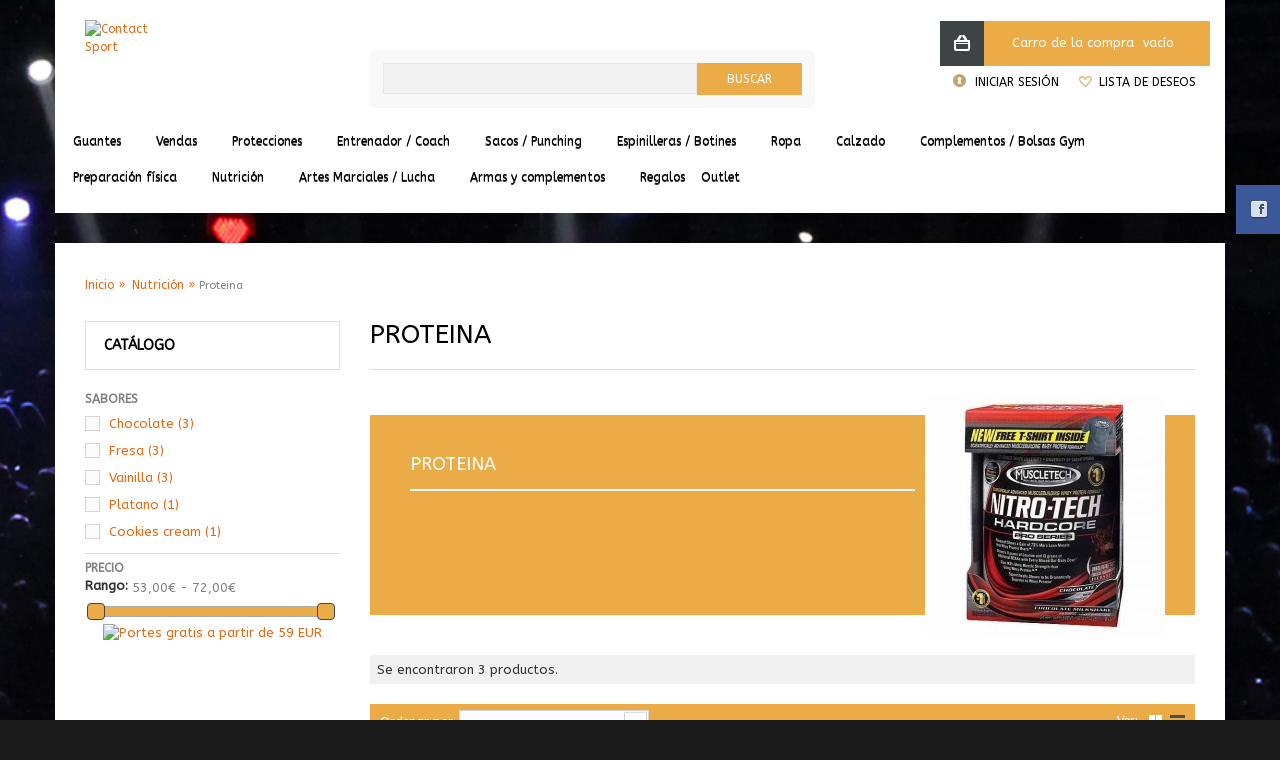

--- FILE ---
content_type: text/html; charset=utf-8
request_url: https://www.contactsport.es/99-proteina
body_size: 14342
content:
<!DOCTYPE HTML> <!--[if lt IE 7]><html class="no-js lt-ie9 lt-ie8 lt-ie7 " lang="es"><![endif]--> <!--[if IE 7]><html class="no-js lt-ie9 lt-ie8 ie7" lang="es"><![endif]--> <!--[if IE 8]><html class="no-js lt-ie9 ie8" lang="es"><![endif]--> <!--[if gt IE 8]><html class="no-js ie9" lang="es"><![endif]--><html lang="es"><head><meta charset="utf-8" /><title>Proteina - Contact Sport</title><meta name="description" content="Proteina. Productos de nutrición deportiva. Variedad de formatos. El mejor precio. Envíos gratis a partir de 59€ en 24/48h" /><meta name="generator" content="PrestaShop" /><meta name="robots" content="index,follow" /><meta name="viewport" content="width=device-width, minimum-scale=0.25, maximum-scale=1.6, initial-scale=1.0" /><meta name="apple-mobile-web-app-capable" content="yes" /><link rel="icon" type="image/vnd.microsoft.icon" href="/img/favicon.ico?1712316982" /><link rel="shortcut icon" type="image/x-icon" href="/img/favicon.ico?1712316982" /><link rel="canonical" href="https://www.contactsport.es/99-proteina" /><link rel="stylesheet" href="https://live.sequracdn.com/assets/css/prestashop_rebranded_16.css" type="text/css" media="all" /><link rel="stylesheet" href="https://www.contactsport.es/themes/simple-great/cache/v_153_fad41e7040d15a62d7e65bb5e0baeed2_all.css" type="text/css" media="all" /> <script type="text/javascript">/* <![CDATA[ */;var CUSTOMIZE_TEXTFIELD=1;var FancyboxI18nClose='Cerrar';var FancyboxI18nNext='Siguiente';var FancyboxI18nPrev='Anterior';var added_to_wishlist='Añadido a su lista de deseos.';var ajax_allowed=true;var ajaxsearch=true;var baseDir='https://www.contactsport.es/';var baseUri='https://www.contactsport.es/';var blocklayeredSliderName={"price":"precio","weight":"peso"};var comparator_max_item=3;var comparedProductsIds=[];var contentOnly=false;var customizationIdMessage='Personalización n°';var delete_txt='Eliminar';var filters=[{"type_lite":"id_attribute_group","type":"id_attribute_group","id_key":4,"name":"Sabores","is_color_group":false,"values":{"27":{"color":"","name":"Chocolate","nbr":3,"url_name":"","meta_title":"","link":"https:\/\/www.contactsport.es\/99-proteina#sabores-chocolate","rel":""},"28":{"color":"","name":"Fresa","nbr":3,"url_name":"","meta_title":"","link":"https:\/\/www.contactsport.es\/99-proteina#sabores-fresa","rel":""},"150":{"color":"","name":"Vainilla","nbr":3,"url_name":"","meta_title":"","link":"https:\/\/www.contactsport.es\/99-proteina#sabores-vainilla","rel":""},"151":{"color":"","name":"Platano","nbr":1,"url_name":"","meta_title":"","link":"https:\/\/www.contactsport.es\/99-proteina#sabores-platano","rel":""},"153":{"color":"","name":"Cookies cream","nbr":1,"url_name":"","meta_title":"","link":"https:\/\/www.contactsport.es\/99-proteina#sabores-cookies_cream","rel":""}},"url_name":"sabores","meta_title":"","filter_show_limit":"0","filter_type":"0"},{"type_lite":"price","type":"price","id_key":0,"name":"Precio","slider":true,"max":"72","min":"53","values":{"1":"72","0":"53"},"unit":"\u20ac","format":"2","filter_show_limit":"0","filter_type":"0"}];var freeProductTranslation='¡Gratis!';var freeShippingTranslation='Envío gratuito!';var id_lang=1;var img_dir='https://www.contactsport.es/themes/simple-great/img/';var instantsearch=false;var isGuest=0;var isLogged=0;var loggin_required='Debe identificarse para administrar su lista de deseos.';var max_item='No puedes añadir más de 3 producto(s) al comparador';var min_item='Selecciona al menos un producto';var mywishlist_url='https://www.contactsport.es/module/blockwishlist/mywishlist';var page_name='category';var param_product_url='#';var priceDisplayMethod=0;var priceDisplayPrecision=2;var quickView=true;var removingLinkText='eliminar este producto de mi carrito';var request='https://www.contactsport.es/99-proteina';var roundMode=2;var static_token='5ad6b50622516a8d82f7efe9ca6b7c0b';var token='5687084361adeabf06404e2ee55b3be2';var usingSecureMode=true;var wishlistProductsIds=false;/* ]]> */</script> <script type="text/javascript" src="https://www.contactsport.es/themes/simple-great/cache/v_137_d782ea9bad7dab97f5ab25bd2b010ff2.js"></script> <script type="text/javascript">/* <![CDATA[ */;(window.gaDevIds=window.gaDevIds||[]).push('d6YPbH');(function(i,s,o,g,r,a,m){i['GoogleAnalyticsObject']=r;i[r]=i[r]||function(){(i[r].q=i[r].q||[]).push(arguments)},i[r].l=1*new Date();a=s.createElement(o),m=s.getElementsByTagName(o)[0];a.async=1;a.src=g;m.parentNode.insertBefore(a,m)})(window,document,'script','//www.google-analytics.com/analytics.js','ga');ga('create','UA-15065440-3','auto');ga('require','ec');/* ]]> */</script><script type="text/javascript">/* <![CDATA[ */;var lgcookieslaw_cookie_name="__lglaw";var lgcookieslaw_session_time="31536000";var lgcookieslaw_reload=1;var lgcookieslaw_block=1;var lgcookieslaw_position=3;/* ]]> */</script><script>/* <![CDATA[ */;var sequraProducts=[];sequraProducts.push("pp3");var sequraConfigParams={merchant:"contactsport",assetKey:"Zxoc13zlm2",products:sequraProducts,scriptUri:"https://live.sequracdn.com/assets/sequra-checkout.min.js",decimalSeparator:',',thousandSeparator:' ',light:'true',locale:'es',currency:'EUR'};(function(i,s,o,g,r,a,m){i['SequraConfiguration']=g;i['SequraOnLoad']=[];i[r]={};i[r][a]=function(callback){i['SequraOnLoad'].push(callback);};(a=s.createElement(o)),(m=s.getElementsByTagName(o)[0]);a.async=1;a.src=g.scriptUri;m.parentNode.insertBefore(a,m);})(window,document,'script',sequraConfigParams,'Sequra','onLoad');var SequraHelper={presets:{L:'{"alignment":"left"}',R:'{"alignment":"right"}',legacy:'{"type":"legacy"}',legacyL:'{"type":"legacy","alignment":"left"}',legacyR:'{"type":"legacy","alignment":"right"}',minimal:'{"type":"text","branding":"none","size":"S","starting-text":"as-low-as"}',minimalL:'{"type":"text","branding":"none","size":"S","starting-text":"as-low-as","alignment":"left"}',minimalR:'{"type":"text","branding":"none","size":"S","starting-text":"as-low-as","alignment":"right"}'},drawnWidgets:[],getText:function(selector){return selector&&document.querySelector(selector)?document.querySelector(selector).innerText:"0";},nodeToCents:function(node){return SequraHelper.textToCents(node?node.innerText:"0");},selectorToCents:function(selector){return SequraHelper.textToCents(SequraHelper.getText(selector));},textToCents:function(text){text=text.replace(/^\D*/,'').replace(/\D*$/,'');if(text.indexOf(sequraConfigParams.decimalSeparator)<0){text+=sequraConfigParams.decimalSeparator+'00';}
return SequraHelper.floatToCents(parseFloat(text.replace(sequraConfigParams.thousandSeparator,'').replace(sequraConfigParams.decimalSeparator,'.')));},floatToCents:function(value){return parseInt(value.toFixed(2).replace('.',''),10);},mutationCallback:function(mutationList,mutationObserver){SequraHelper.refreshWidget(mutationList[0].target)},refreshWidgets:function(price_src){SequraHelper.waitForElememt(price_src).then(function(){document.querySelectorAll(price_src).forEach(function(item,index){if(!item.getAttribute('observed-by-sequra-promotion-widget')){item.setAttribute('observed-by-sequra-promotion-widget',price_src)}
SequraHelper.refreshWidget(item);});})},refreshWidget:function(price_item){var new_amount=SequraHelper.textToCents(price_item.innerText)
document.querySelectorAll('[observes^=\"'+price_item.getAttribute('observed-by-sequra-promotion-widget')+'\"]').forEach(function(item){item.setAttribute('data-amount',new_amount);});SequraHelper.refreshComponents();},refreshComponents:function(){Sequra.onLoad(function(){Sequra.refreshComponents();});},drawPromotionWidget:function(price_src,dest,product,theme,reverse,campaign){if(!dest){return;}
if(SequraHelper.drawnWidgets[price_src+dest+product+theme+reverse+campaign]){return;}
SequraHelper.drawnWidgets[price_src+dest+product+theme+reverse+campaign]=true;var srcNodes=document.querySelectorAll(price_src);if(srcNodes.length==0){console.error(price_src+' is not a valid css selector to read the price from, for sequra widget.');return;}
destNodes=document.querySelectorAll(dest)
if(destNodes.length==0){console.error(dest+' is not a valid css selector to write sequra widget to.');return;}
destNodes.forEach(function(destNode,i){if(typeof(srcNodes[i])==="undefined"){return;}
destNode.setAttribute('price_src',price_src);destNode.setAttribute('unique_dest_id',price_src+'_'+i);SequraHelper.drawSinglePromotionWidget(srcNodes[i],destNode,product,theme,reverse,campaign);});this.refreshComponents();},drawSinglePromotionWidget:function(srcNode,destNode,product,theme,reverse,campaign){var promoWidgetNode=document.createElement('div');var price_in_cents=0;var MutationObserver=window.MutationObserver||window.WebKitMutationObserver;if(MutationObserver&&srcNode){if(!srcNode.getAttribute('observed-by-sequra-promotion-widget')){var mo=new MutationObserver(SequraHelper.mutationCallback);mo.observe(srcNode,{childList:true,subtree:true});mo.observed_as=destNode.getAttribute('price_src');srcNode.setAttribute('observed-by-sequra-promotion-widget',destNode.getAttribute('unique_dest_id'));}}
promoWidgetNode.setAttribute('observes',destNode.getAttribute('unique_dest_id'));price_in_cents=SequraHelper.nodeToCents(srcNode);promoWidgetNode.className='sequra-promotion-widget';promoWidgetNode.setAttribute('data-amount',price_in_cents);promoWidgetNode.setAttribute('data-product',product);if(this.presets[theme]){theme=this.presets[theme]}
try{attributes=JSON.parse(theme);for(var key in attributes){promoWidgetNode.setAttribute('data-'+key,""+attributes[key]);}}catch(e){promoWidgetNode.setAttribute('data-type','text');}
if(reverse){promoWidgetNode.setAttribute('data-reverse',reverse);}
if(campaign){promoWidgetNode.setAttribute('data-campaign',campaign);}
if(destNode.nextSibling){destNode.parentNode.insertBefore(promoWidgetNode,destNode.nextSibling);}
else{destNode.parentNode.appendChild(promoWidgetNode);}},waitForElememt:function(selector){return new Promise(function(resolve){if(document.querySelector(selector)){return resolve();}
const observer=new MutationObserver(function(mutations){mutations.forEach(function(mutation){if(!mutation.addedNodes)
return;var found=false;mutation.addedNodes.forEach(function(node){found=found||(node.matches&&node.matches(selector));});if(found){resolve();observer.disconnect();}});});observer.observe(document.body,{childList:true,subtree:true});});}};/* ]]> */</script><link href='https://fonts.googleapis.com/css?family=ABeeZee:regular&subset=' rel='stylesheet' type='text/css'> <!--[if IE 8]> <script src="https://oss.maxcdn.com/libs/html5shiv/3.7.0/html5shiv.js"></script> <script src="https://oss.maxcdn.com/libs/respond.js/1.3.0/respond.min.js"></script> <![endif]--> <script src='https://www.google.com/recaptcha/api.js'></script> </head><body id="category" class="category category-99 category-proteina right-column-hidden lang_es"> <input type="hidden" value="4" name="show-more-count-val" id="show-more-count-val"> <input type="hidden" value="box-width" name="simgr_revolution_width_seth" id="simgr_revolution_width_seth"><div id="page"><div class="container" style="padding:0"><div class="header-container" id="header"> <header><div class="banner"><div class="container"><div class="row"></div></div></div><div class="nav"><div class="container"><div class="header-container"><div class="container"><div class="row"><div class="col-sm-3 col-xs-12 clearfix"><div id="header_logo"> <a href="http://www.contactsport.es/" title="Contact Sport"> <img class="logo img-responsive" src="http://www.contactsport.es/modules/smartprestashopthemeadmin/upload/logo.png" alt="Contact Sport" title="Contact Sport"/> </a></div></div><div class="col-sm-5 col-xs-12 clearfix"><div id="search_block_top"><form method="get" action="https://www.contactsport.es/buscar" id="searchbox"><div class="row nomargin"><div class="col-xs-9 nopadding"> <label for="search_query_top" class="displaynone"></label> <input type="hidden" name="controller" value="search" /> <input type="hidden" name="orderby" value="position" /> <input type="hidden" name="orderway" value="desc" /> <input class="search_query" type="text" id="search_query_top" name="search_query" value="" /></div><div class="col-xs-3 nopadding"> <input type="submit" name="submit_search" value="Buscar" class="button searchbtn" /></div></div></form></div><script type="text/javascript">/* <![CDATA[ */;/*  */;// 
		$('document').ready( function() {
			$("#search_query_top")
				.autocomplete(
					'						https://www.contactsport.es/buscar
					', {
						minChars: 3,
						max: 10,
						width: 500,
						selectFirst: false,
						scroll: false,
						dataType: "json",
						formatItem: function(data, i, max, value, term) {
							return value;
						},
						parse: function(data) {
							var mytab = new Array();
							for (var i = 0; i < data.length; i++)
								mytab[mytab.length] = { data: data[i], value: data[i].cname + ' > ' + data[i].pname };
							return mytab;
						},
						extraParams: {
							ajaxSearch: 1,
							id_lang: 1
						}
					}
				)
				.result(function(event, data, formatted) {
					$('#search_query_top').val(data.pname);
					document.location.href = data.product_link;
				})
		});
	//;/*  */;/* ]]> */</script></div><div class="col-sm-3 col-sm-offset-1 col-xs-12 clearfix"></div><div class="col-md-3 col-sm-1 col-xs-12 shopping_cart_area clearfix"><div class="shopping_cart"> <a href="https://www.contactsport.es/pedido-rapido" title="Ver mi carrito de compra" rel="nofollow"> <b>Carro de la compra</b> <span class="ajax_cart_quantity unvisible">0</span> <span class="ajax_cart_product_txt unvisible">producto</span> <span class="ajax_cart_product_txt_s unvisible">Productos</span> <span class="ajax_cart_total unvisible"> </span> <span class="ajax_cart_no_product">vacío</span> </a><div class="cart_block block exclusive"><div class="block_content"><div class="cart_block_list"><p class="cart_block_no_products"> Ningún producto</p><div class="cart-prices"><div class="cart-prices-line first-line"> <span class="price cart_block_shipping_cost ajax_cart_shipping_cost"> Envío gratuito! </span> <span> Transporte </span></div><div class="cart-prices-line last-line"> <span class="price cart_block_total ajax_block_cart_total">0,00 €</span> <span>Total</span></div></div><p class="cart-buttons"> <a id="button_order_cart" class="btn btn-default button button-small" href="https://www.contactsport.es/pedido-rapido" title="Confirmar" rel="nofollow"> <span> Confirmar<i class="icon-chevron-right right"></i> </span> </a></p></div></div></div></div></div><div id="layer_cart"><div class="clearfix"><div class="layer_cart_product col-xs-12 col-md-6"> <span class="cross" title="Cerrar Ventana"></span><h4> <i class="icon-ok"></i>Producto añadido correctamente a su carrito de la compra</h4><div class="product-image-container layer_cart_img"></div><div class="layer_cart_product_info"> <span id="layer_cart_product_title" class="product-name"></span> <span id="layer_cart_product_attributes"></span><div> <strong class="dark">Cantidad</strong> <span id="layer_cart_product_quantity"></span></div><div> <strong class="dark">Total</strong> <span id="layer_cart_product_price"></span></div></div></div><div class="layer_cart_cart col-xs-12 col-md-6"><h4> <span class="ajax_cart_product_txt_s unvisible"> Hay <span class="ajax_cart_quantity">0</span> artículos en su carrito. </span> <span class="ajax_cart_product_txt "> Hay 1 artículo en su cesta. </span></h4><div class="layer_cart_row"> <strong class="dark"> Total productos: (impuestos inc.) </strong> <span class="ajax_block_products_total"> </span></div><div class="layer_cart_row"> <strong class="dark"> Total envío:&nbsp;(sin IVA) </strong> <span class="ajax_cart_shipping_cost"> Envío gratuito! </span></div><div class="layer_cart_row"> <strong class="dark"> Total (impuestos inc.) </strong> <span class="ajax_block_cart_total"> </span></div><div class="button-container"> <span class="continue btn btn-default button exclusive-medium" title="Continuar la compra"> <span> <i class="icon-chevron-left left"></i>Continuar la compra </span> </span> <a class="btn btn-default button button-medium" href="https://www.contactsport.es/pedido-rapido" title="Ir a la caja" rel="nofollow"> <span> Ir a la caja<i class="icon-chevron-right right"></i> </span> </a></div></div></div><div class="crossseling"></div></div><div class="layer_cart_overlay"></div><div class="nav_wishlist_top"> <a href="https://www.contactsport.es/module/blockwishlist/mywishlist" title="Mi lista de deseos" rel="nofollow">Lista de deseos</a></div><div class="header_user_info"> <a class="login" href="https://www.contactsport.es/mi-cuenta" rel="nofollow" title="Inicia sesión en tu cuenta de cliente"> Iniciar sesión </a></div></div></div><div class="row"><div class="sf-contener clearfix"><ul class="sf-menu clearfix"><li><a href="https://www.contactsport.es/5-guantes" title="Guantes">Guantes</a><ul><li><a href="https://www.contactsport.es/18-guantes-entrenamiento" title="Guantes Entrenamiento">Guantes Entrenamiento</a></li><li><a href="https://www.contactsport.es/19-guantes-competicion-profesional" title="Guantes Competición Profesional">Guantes Competición Profesional</a></li><li><a href="https://www.contactsport.es/20-guantes-competicion-amateur" title="Guantes Competición Amateur">Guantes Competición Amateur</a></li><li><a href="https://www.contactsport.es/21-guantillas-y-guantes-de-saco" title="Guantillas y guantes de saco">Guantillas y guantes de saco</a></li><li><a href="https://www.contactsport.es/22-guantillas-mma" title="Guantillas MMA">Guantillas MMA</a></li><li><a href="https://www.contactsport.es/23-guantes-para-fitness" title="Guantes para Fitness">Guantes para Fitness</a></li><li><a href="https://www.contactsport.es/24-guantes-junior" title="Guantes Junior">Guantes Junior</a></li><li><a href="https://www.contactsport.es/25-guantes-mujer" title="Guantes Mujer">Guantes Mujer</a></li><li><a href="https://www.contactsport.es/155-higienelimpieza" title="Higiene/Limpieza">Higiene/Limpieza</a></li><li class="category-thumbnail"></li></ul></li><li><a href="https://www.contactsport.es/6-vendas" title="Vendas">Vendas</a><ul><li><a href="https://www.contactsport.es/64-vendas-especiales" title="Vendas especiales">Vendas especiales</a></li><li><a href="https://www.contactsport.es/140-vendas-tradicionales" title="Vendas tradicionales">Vendas tradicionales</a></li><li class="category-thumbnail"></li></ul></li><li><a href="https://www.contactsport.es/7-protecciones" title="Protecciones">Protecciones</a><ul><li><a href="https://www.contactsport.es/26-cascos" title="Cascos">Cascos</a></li><li><a href="https://www.contactsport.es/27-coquillas" title="Coquillas">Coquillas</a></li><li><a href="https://www.contactsport.es/28-protectores-dentales" title="Protectores Dentales">Protectores Dentales</a></li><li><a href="https://www.contactsport.es/29-protecciones-femeninas" title="Protecciones femeninas">Protecciones femeninas</a></li><li><a href="https://www.contactsport.es/65-otros" title="Otros">Otros</a></li><li class="category-thumbnail"></li></ul></li><li><a href="https://www.contactsport.es/8-entrenador-coach" title="Entrenador / Coach">Entrenador / Coach</a><ul><li><a href="https://www.contactsport.es/32-manoplas" title="Manoplas">Manoplas</a></li><li><a href="https://www.contactsport.es/33-thai-paos-escudos" title="Thai Paos & Escudos">Thai Paos & Escudos</a></li><li><a href="https://www.contactsport.es/34-protectores-de-cuerpo" title="Protectores de cuerpo">Protectores de cuerpo</a></li><li><a href="https://www.contactsport.es/35-relojes-contadores" title="Relojes / Contadores">Relojes / Contadores</a></li><li><a href="https://www.contactsport.es/36-accesorios-esquina" title="Accesorios Esquina">Accesorios Esquina</a></li><li><a href="https://www.contactsport.es/66-chaqueta-entrenador" title="Chaqueta entrenador">Chaqueta entrenador</a></li><li class="category-thumbnail"></li></ul></li><li><a href="https://www.contactsport.es/9-sacos-punching" title="Sacos / Punching">Sacos / Punching</a><ul><li><a href="https://www.contactsport.es/39-sacos" title="Sacos">Sacos</a></li><li><a href="https://www.contactsport.es/40--peras-punching" title="Peras/Punching">Peras/Punching</a></li><li><a href="https://www.contactsport.es/41-sacos-especiales" title="Sacos Especiales">Sacos Especiales</a></li><li><a href="https://www.contactsport.es/42-soportes-y-tableros" title="Soportes y tableros">Soportes y tableros</a></li><li class="category-thumbnail"></li></ul></li><li><a href="https://www.contactsport.es/10-espinilleras-botines" title="Espinilleras / Botines">Espinilleras / Botines</a><ul><li><a href="https://www.contactsport.es/43-espinilleras" title="Espinilleras">Espinilleras</a></li><li><a href="https://www.contactsport.es/44-botines" title="Botines">Botines</a></li><li><a href="https://www.contactsport.es/45-accesorios" title="Accesorios">Accesorios</a></li><li class="category-thumbnail"></li></ul></li><li><a href="https://www.contactsport.es/12-ropa" title="Ropa">Ropa</a><ul><li><a href="https://www.contactsport.es/50-ropa-casual" title="Ropa Casual">Ropa Casual</a><ul><li><a href="https://www.contactsport.es/128-sudaderas" title="Sudaderas">Sudaderas</a></li><li><a href="https://www.contactsport.es/132-polos" title="Polos">Polos</a></li><li><a href="https://www.contactsport.es/133-cazadoras" title="Cazadoras">Cazadoras</a></li><li><a href="https://www.contactsport.es/151-camisetas" title="Camisetas">Camisetas</a></li><li><a href="https://www.contactsport.es/152-pantalones" title="Pantalones">Pantalones</a></li></ul></li><li><a href="https://www.contactsport.es/51-jerseys-sets" title="Camisetas">Camisetas</a></li><li><a href="https://www.contactsport.es/157-camisetas-sin-mangas" title="Camisetas sin mangas">Camisetas sin mangas</a></li><li><a href="https://www.contactsport.es/52-shorts-boxeo" title="Shorts Boxeo">Shorts Boxeo</a></li><li><a href="https://www.contactsport.es/53-shorts-kickmuay-thai" title="Shorts Kick/Muay-Thai">Shorts Kick/Muay-Thai</a></li><li><a href="https://www.contactsport.es/54-pantalones-fullkick" title="Pantalones Full/Kick">Pantalones Full/Kick</a></li><li><a href="https://www.contactsport.es/69-chandals" title="Chandals">Chandals</a></li><li><a href="https://www.contactsport.es/118-short-mma" title="Short MMA">Short MMA</a></li><li><a href="https://www.contactsport.es/123-batas" title="Batas">Batas</a></li><li><a href="https://www.contactsport.es/127-camisetas-entrenamiento" title="Camisetas entrenamiento">Camisetas entrenamiento</a></li><li><a href="https://www.contactsport.es/134-ropa-chica" title="Ropa chica">Ropa chica</a></li><li><a href="https://www.contactsport.es/139-rashguards-lycras" title="Rashguards (lycras)">Rashguards (lycras)</a></li><li><a href="https://www.contactsport.es/149-mallas-y-spats" title="Mallas/Spats">Mallas/Spats</a></li><li><a href="https://www.contactsport.es/129-pantalones-chandal" title="Pantalones Chandal">Pantalones Chandal</a></li><li class="category-thumbnail"></li></ul></li><li><a href="https://www.contactsport.es/13-calzado" title="Calzado">Calzado</a><ul><li><a href="https://www.contactsport.es/67-botas" title="Botas">Botas</a></li><li><a href="https://www.contactsport.es/68-zapatillas" title="Zapatillas">Zapatillas</a></li><li class="category-thumbnail"></li></ul></li><li><a href="https://www.contactsport.es/47-complementos-bolsas-gym" title="Complementos / Bolsas Gym">Complementos / Bolsas Gym</a></li><li><a href="https://www.contactsport.es/11-preparacion-fisica" title="Preparación física">Preparación física</a><ul><li><a href="https://www.contactsport.es/46-combas" title="Combas">Combas</a></li><li><a href="https://www.contactsport.es/49-accesorios-preparacion-fisica-" title="Accesorios preparación física ">Accesorios preparación física </a></li><li><a href="https://www.contactsport.es/126-fuerza-y-apertura" title="Fuerza y apertura">Fuerza y apertura</a></li><li class="category-thumbnail"></li></ul></li><li><a href="https://www.contactsport.es/93-nutricion" title="Nutrición">Nutrición</a><ul><li><a href="https://www.contactsport.es/94-aminoacidos" title="Aminoácidos">Aminoácidos</a><ul><li><a href="https://www.contactsport.es/96-ramificados" title="Ramificados">Ramificados</a></li><li><a href="https://www.contactsport.es/97-glutamina" title="Glutamina">Glutamina</a></li></ul></li><li><a href="https://www.contactsport.es/98-creatina" title="Creatina">Creatina</a></li><li class="sfHoverForce"><a href="https://www.contactsport.es/99-proteina" title="Proteina">Proteina</a></li><li><a href="https://www.contactsport.es/100-carbohidratos" title="Carbohidratos">Carbohidratos</a></li><li><a href="https://www.contactsport.es/101-quemadores-de-grasa" title="Quemadores de grasa">Quemadores de grasa</a></li><li><a href="https://www.contactsport.es/119-vasodilatador" title="Vasodilatador">Vasodilatador</a></li><li><a href="https://www.contactsport.es/120-hormona-de-crecimiento" title="Testosterona">Testosterona</a></li><li><a href="https://www.contactsport.es/121-vitaminas" title="Vitaminas">Vitaminas</a></li><li class="category-thumbnail"></li></ul></li><li><a href="https://www.contactsport.es/56-artes-marciales-lucha" title="Artes Marciales / Lucha">Artes Marciales / Lucha</a><ul><li><a href="https://www.contactsport.es/57-taekwondo" title="Taekwondo">Taekwondo</a><ul><li><a href="https://www.contactsport.es/141-protecciones-para-takewondo" title="Protecciones para takewondo">Protecciones para takewondo</a></li><li><a href="https://www.contactsport.es/142-cascos-de-taekwondo" title="Cascos de taekwondo">Cascos de taekwondo</a></li><li><a href="https://www.contactsport.es/143-dobok" title="Dobok">Dobok</a></li><li><a href="https://www.contactsport.es/144-guantes-de-taekwondo-" title="Guantes de taekwondo ">Guantes de taekwondo </a></li><li><a href="https://www.contactsport.es/145-petos" title="Petos">Petos</a></li><li><a href="https://www.contactsport.es/146-empeine" title="Empeine">Empeine</a></li><li><a href="https://www.contactsport.es/147-coquillas-de-taekwondo" title="Coquillas de taekwondo">Coquillas de taekwondo</a></li><li><a href="https://www.contactsport.es/148-cintos-de-taekwondo" title="Cintos de taekwondo">Cintos de taekwondo</a></li></ul></li><li><a href="https://www.contactsport.es/58-judo" title="Judo">Judo</a></li><li><a href="https://www.contactsport.es/59-kung-fu" title="Kung Fu">Kung Fu</a></li><li><a href="https://www.contactsport.es/60-taichi" title="Taichi">Taichi</a></li><li><a href="https://www.contactsport.es/61-karate" title="Karate">Karate</a></li><li><a href="https://www.contactsport.es/135-jiu-jitsu" title="Jiu Jitsu">Jiu Jitsu</a></li><li><a href="https://www.contactsport.es/137-lucha" title="Lucha">Lucha</a></li><li><a href="https://www.contactsport.es/62-cintos" title="Cintos">Cintos</a></li><li><a href="https://www.contactsport.es/131-zapatillas-para-artes-marciales" title="Zapatillas para artes marciales">Zapatillas para artes marciales</a></li><li class="category-thumbnail"></li></ul></li><li><a href="https://www.contactsport.es/122-armas-y-complementos-" title="Armas y complementos ">Armas y complementos </a><ul><li><a href="https://www.contactsport.es/124-entrenamiento" title="Entrenamiento">Entrenamiento</a></li><li><a href="https://www.contactsport.es/125-fundas-para-armas" title="Fundas para armas">Fundas para armas</a></li><li class="category-thumbnail"></li></ul></li><li><a href="https://www.contactsport.es/15-regalos" title="Regalos">Regalos</a></li><li><a href="https://www.contactsport.es/150-outlet" title="Outlet">Outlet</a></li></ul></div><div class="sf-right">&nbsp;</div></div></div></div></div> </header></div><div class="columns-container"><div id="columns" class="container"><div class="row"><div id="top_column" class="center_column "></div></div><div class="row"><div class="container_inner_other_page col-md-12"><div class="row"><div class="breadcrumb_area col-md-12"><div class="col-md-12"><div class="breadcrumb"> <a class="home" href="http://www.contactsport.es/" title="Volver a Inicio">Inicio</a> <span class="navigation-pipe" >&gt;</span> <a href="https://www.contactsport.es/93-nutricion" title="Nutrici&oacute;n" data-gg="">Nutrici&oacute;n</a><span class="navigation-pipe">></span>Proteina</div></div></div></div><div id="left_column" class="column col-xs-12 col-sm-3 main-sidebar sidebar"><div id="layered_block_left" class="block"><h3 class="widgettitle">Catálogo</h3><div class="block_content"><form action="#" id="layered_form"><div><div class="layered_filter"><div class="layered_subtitle_heading"> <span class="layered_subtitle">Sabores</span></div><ul id="ul_layered_id_attribute_group_4" class="col-lg-12 layered_filter_ul"><li class="nomargin hiddable"> <input type="checkbox" class="checkbox" name="layered_id_attribute_group_27" id="layered_id_attribute_group_27" value="27_4" /> <label for="layered_id_attribute_group_27"> <a href="https://www.contactsport.es/99-proteina#sabores-chocolate">Chocolate<span> (3)</span></a> </label></li><li class="nomargin hiddable"> <input type="checkbox" class="checkbox" name="layered_id_attribute_group_28" id="layered_id_attribute_group_28" value="28_4" /> <label for="layered_id_attribute_group_28"> <a href="https://www.contactsport.es/99-proteina#sabores-fresa">Fresa<span> (3)</span></a> </label></li><li class="nomargin hiddable"> <input type="checkbox" class="checkbox" name="layered_id_attribute_group_150" id="layered_id_attribute_group_150" value="150_4" /> <label for="layered_id_attribute_group_150"> <a href="https://www.contactsport.es/99-proteina#sabores-vainilla">Vainilla<span> (3)</span></a> </label></li><li class="nomargin hiddable"> <input type="checkbox" class="checkbox" name="layered_id_attribute_group_151" id="layered_id_attribute_group_151" value="151_4" /> <label for="layered_id_attribute_group_151"> <a href="https://www.contactsport.es/99-proteina#sabores-platano">Platano<span> (1)</span></a> </label></li><li class="nomargin hiddable"> <input type="checkbox" class="checkbox" name="layered_id_attribute_group_153" id="layered_id_attribute_group_153" value="153_4" /> <label for="layered_id_attribute_group_153"> <a href="https://www.contactsport.es/99-proteina#sabores-cookies_cream">Cookies cream<span> (1)</span></a> </label></li></ul></div><div class="layered_price" style="display: none;"><div class="layered_subtitle_heading"> <span class="layered_subtitle">Precio</span></div><div id="ul_layered_price_0" class="col-lg-12 layered_filter_ul"> <label for="price"> Rango: </label> <span id="layered_price_range"></span><div class="layered_slider_container"><div class="layered_slider" id="layered_price_slider" data-type="price" data-format="2" data-unit="€"></div></div></div></div></div> <input type="hidden" name="id_category_layered" value="99" /></form></div><div id="layered_ajax_loader" style="display: none;"><p> <img src="https://www.contactsport.es/img/loader.gif" alt="Cargando ..." title="Cargando ..." /> <br />Cargando ...</p></div></div><div class="advertising_block"> <a href="/informacion/3-terminos-y-condiciones-de-uso" title="Portes gratis a partir de 59 EUR"><img src="https://www.contactsport.es/modules/blockadvertising/img/advertising-s1.jpg" alt="Portes gratis a partir de 59 EUR" title="Portes gratis a partir de 59 EUR" /></a></div></div><div id="center_column" class="center_column col-xs-12 col-sm-9"><div class="content_scene_cat"><div class="cat_title"><h1 class="page-heading"> Proteina</h1></div><div class="content_scene_cat_bg"><img class="cat_banner_img hidden-xs" src="https://www.contactsport.es/c/99-category_default/proteina.jpg" alt="Proteina" title="Proteina"><div class="cat_sub_title"><h2 class="category-name"> Proteina</h2></div></div></div> <span class="heading-counter">Se encontraron 3 productos.</span><div class="content_sortPagiBar clearfix"><div class="sortPagiBar clearfix"><ul class="display hidden-xs"><li class="display-title">Ver:</li><li id="grid"><a rel="nofollow" href="#" title="Rejilla"><i class="display_grid"></i></a></li><li id="list"><a rel="nofollow" href="#" title="Lista"><i class="display_list"></i></a></li></ul><form id="productsSortForm" action="https://www.contactsport.es/99-proteina" class="productsSortForm"><div class="select selector1"> <label for="selectProductSort">Ordenar por</label> <select id="selectProductSort" class="selectProductSort form-control"><option value="position:asc" selected="selected">--</option><option value="price:asc" >Precio: m&aacute;s bajos primero</option><option value="price:desc" >Precio: los m&aacute;s caros primero</option><option value="name:asc" >Alfab&eacute;tico</option><option value="name:desc" >Alfab&eacute;tico inverso</option><option value="quantity:desc" >En stock</option><option value="reference:asc" >Referencia: M&aacute;s bajas primero</option><option value="reference:desc" >Referencia: M&aacute;s altas primero</option> </select></div></form></div><div class="top-pagination-content clearfix"><form method="post" action="https://www.contactsport.es/comparativa-productos" class="compare-form"> <button type="submit" class="btn btn-default button button-medium bt_compare bt_compare" disabled="disabled"> <span>Comparar (<strong class="total-compare-val">0</strong>)<i class="icon-chevron-right right"></i></span> </button> <input type="hidden" name="compare_product_count" class="compare_product_count" value="0" /> <input type="hidden" name="compare_product_list" class="compare_product_list" value="" /></form><div id="pagination" class="pagination clearfix"></div><div class="product-count"> Mostrando 1 - 3 de 3 elementos</div></div></div><ul class="product_list grid row"><li class="ajax_block_product col-xs-12 col-sm-6 col-md-4 first-in-line last-line first-item-of-tablet-line first-item-of-mobile-line last-mobile-line"><div class="product-container" itemscope itemtype="https://schema.org/Product"><div class="left-block"><div class="product-image-container"> <a class="product_img_link" href="https://www.contactsport.es/proteina/1263-starlabs-wp8-5lb.html" title="STARLABS WP8 5LB" itemprop="url"> <img class="replace-2x img-responsive" src="https://www.contactsport.es/40818-home_default/starlabs-wp8-5lb.jpg" alt="STARLABS WP8 5LB" title="STARLABS WP8 5LB" width="200" height="250" itemprop="image" /> </a> <a class="quick-view button" href="https://www.contactsport.es/proteina/1263-starlabs-wp8-5lb.html" rel="https://www.contactsport.es/proteina/1263-starlabs-wp8-5lb.html"> <span>Vista r&aacute;pida</span> </a></div></div><div class="right-block"><h5> <a class="product-name" href="https://www.contactsport.es/proteina/1263-starlabs-wp8-5lb.html" title="STARLABS WP8 5LB" itemprop="url" > STARLABS WP8 5LB </a></h5><p class="product-desc" itemprop="description"> Starlabs Wp8 5lb.</p><div itemprop="offers" itemscope itemtype="https://schema.org/Offer" class="content_price"> <span itemprop="price" class="price product-price"> 69,90 € </span><meta itemprop="priceCurrency" content="0" /></div><div class="button-container"><div class="replae_add_to_cart_catalog_mode"></div><div class="functional-buttons box-product-buttons clearfix"><div class="wishlist"> <a class="buttons-wish addToWishlist wishlistProd_1263" href="#" rel="nofollow" onclick="WishlistCart('wishlist_block_list', 'add', '1263', false, 1); return false;"> Añadir a la lista de deseos </a></div><div class="compare"> <a class="add_to_compare buttons-compare" href="https://www.contactsport.es/proteina/1263-starlabs-wp8-5lb.html" data-id-product="1263"></a></div></div><a itemprop="url" class="button lnk_view btn btn-default" href="https://www.contactsport.es/proteina/1263-starlabs-wp8-5lb.html" title="Ver"> <span>M&aacute;s</span> </a></div><div class="color-list-container"></div><div class="product-flags"></div> <span itemprop="offers" itemscope itemtype="https://schema.org/Offer" class="availability"> <span class="available-dif"><link itemprop="availability" href="https://schema.org/LimitedAvailability" />Producto disponible con opciones alternativas </span> </span></div></div></li><li class="ajax_block_product col-xs-12 col-sm-6 col-md-4 last-line last-item-of-tablet-line last-mobile-line"><div class="product-container" itemscope itemtype="https://schema.org/Product"><div class="left-block"><div class="product-image-container"> <a class="product_img_link" href="https://www.contactsport.es/proteina/1564-w74-whey-core-2kg.html" title="W74 WHEY CORE 2KG" itemprop="url"> <img class="replace-2x img-responsive" src="https://www.contactsport.es/42103-home_default/w74-whey-core-2kg.jpg" alt="W74 WHEY CORE 2KG" title="W74 WHEY CORE 2KG" width="200" height="250" itemprop="image" /> </a> <a class="quick-view button" href="https://www.contactsport.es/proteina/1564-w74-whey-core-2kg.html" rel="https://www.contactsport.es/proteina/1564-w74-whey-core-2kg.html"> <span>Vista r&aacute;pida</span> </a></div></div><div class="right-block"><h5> <a class="product-name" href="https://www.contactsport.es/proteina/1564-w74-whey-core-2kg.html" title="W74 WHEY CORE 2KG" itemprop="url" > W74 WHEY CORE 2KG </a></h5><p class="product-desc" itemprop="description"></p><div itemprop="offers" itemscope itemtype="https://schema.org/Offer" class="content_price"> <span itemprop="price" class="price product-price"> 65,00 € </span><meta itemprop="priceCurrency" content="0" /></div><div class="button-container"><div class="replae_add_to_cart_catalog_mode"></div><div class="functional-buttons box-product-buttons clearfix"><div class="wishlist"> <a class="buttons-wish addToWishlist wishlistProd_1564" href="#" rel="nofollow" onclick="WishlistCart('wishlist_block_list', 'add', '1564', false, 1); return false;"> Añadir a la lista de deseos </a></div><div class="compare"> <a class="add_to_compare buttons-compare" href="https://www.contactsport.es/proteina/1564-w74-whey-core-2kg.html" data-id-product="1564"></a></div></div><a itemprop="url" class="button lnk_view btn btn-default" href="https://www.contactsport.es/proteina/1564-w74-whey-core-2kg.html" title="Ver"> <span>M&aacute;s</span> </a></div><div class="color-list-container"></div><div class="product-flags"></div> <span itemprop="offers" itemscope itemtype="https://schema.org/Offer" class="availability"> <span class="available-now"><link itemprop="availability" href="https://schema.org/InStock" />En stock </span> </span></div></div></li><li class="ajax_block_product col-xs-12 col-sm-6 col-md-4 last-in-line last-line first-item-of-tablet-line last-item-of-mobile-line last-mobile-line"><div class="product-container" itemscope itemtype="https://schema.org/Product"><div class="left-block"><div class="product-image-container"> <a class="product_img_link" href="https://www.contactsport.es/proteina/1604-starlabs-i90-isolac-cfm-18kg-.html" title="STARLABS I90 ISOLAC-CFM 1.8KG " itemprop="url"> <img class="replace-2x img-responsive" src="https://www.contactsport.es/42173-home_default/starlabs-i90-isolac-cfm-18kg-.jpg" alt="STARLABS I90 ISOLAC-CFM 1.8KG " title="STARLABS I90 ISOLAC-CFM 1.8KG " width="200" height="250" itemprop="image" /> </a> <a class="quick-view button" href="https://www.contactsport.es/proteina/1604-starlabs-i90-isolac-cfm-18kg-.html" rel="https://www.contactsport.es/proteina/1604-starlabs-i90-isolac-cfm-18kg-.html"> <span>Vista r&aacute;pida</span> </a></div></div><div class="right-block"><h5> <a class="product-name" href="https://www.contactsport.es/proteina/1604-starlabs-i90-isolac-cfm-18kg-.html" title="STARLABS I90 ISOLAC-CFM 1.8KG " itemprop="url" > STARLABS I90 ISOLAC-CFM 1.8KG </a></h5><p class="product-desc" itemprop="description"></p><div itemprop="offers" itemscope itemtype="https://schema.org/Offer" class="content_price"> <span itemprop="price" class="price product-price"> 72,00 € </span><meta itemprop="priceCurrency" content="0" /></div><div class="button-container"><div class="replae_add_to_cart_catalog_mode"></div><div class="functional-buttons box-product-buttons clearfix"><div class="wishlist"> <a class="buttons-wish addToWishlist wishlistProd_1604" href="#" rel="nofollow" onclick="WishlistCart('wishlist_block_list', 'add', '1604', false, 1); return false;"> Añadir a la lista de deseos </a></div><div class="compare"> <a class="add_to_compare buttons-compare" href="https://www.contactsport.es/proteina/1604-starlabs-i90-isolac-cfm-18kg-.html" data-id-product="1604"></a></div></div><a itemprop="url" class="button lnk_view btn btn-default" href="https://www.contactsport.es/proteina/1604-starlabs-i90-isolac-cfm-18kg-.html" title="Ver"> <span>M&aacute;s</span> </a></div><div class="color-list-container"></div><div class="product-flags"></div> <span itemprop="offers" itemscope itemtype="https://schema.org/Offer" class="availability"> <span class="available-now"><link itemprop="availability" href="https://schema.org/InStock" />En stock </span> </span></div></div></li></ul><div class="content_sortPagiBar clearfix"><div class="bottom-pagination-content clearfix"><form method="post" action="https://www.contactsport.es/comparativa-productos" class="compare-form"> <button type="submit" class="btn btn-default button button-medium bt_compare bt_compare_bottom" disabled="disabled"> <span>Comparar (<strong class="total-compare-val">0</strong>)<i class="icon-chevron-right right"></i></span> </button> <input type="hidden" name="compare_product_count" class="compare_product_count" value="0" /> <input type="hidden" name="compare_product_list" class="compare_product_list" value="" /></form><div id="pagination_bottom" class="pagination clearfix"></div><div class="product-count"> Mostrando 1 - 3 de 3 elementos</div></div></div></div></div></div></div></div><div class="footer_container"><div class="widget_facebook_right"><div id="facebook_icon"></div><div class="facebook_box"><div id="fb-root"></div><script>/* <![CDATA[ */;(function(d,s,id){var js,fjs=d.getElementsByTagName(s)[0];if(d.getElementById(id))return;js=d.createElement(s);js.id=id;js.src="//connect.facebook.net/es_ES/sdk.js#xfbml=1&version=v2.10&appId=336498806361042";fjs.parentNode.insertBefore(js,fjs);}(document,'script','facebook-jssdk'));/* ]]> */</script><div class="fb-page" data-href="https://www.facebook.com/125224954169086" data-tabs="timeline" data-width="237" data-height="389" data-small-header="true" data-adapt-container-width="false" data-hide-cover="true" data-show-facepile="true"><blockquote cite="https://www.facebook.com/125224954169086" class="fb-xfbml-parse-ignore"><a href="https://www.facebook.com/125224954169086">CONTACT SPORT</a></blockquote></div><script type="text/javascript">/* <![CDATA[ */;$(function(){$(".widget_facebook_right").hover(function(){$(".widget_facebook_right").stop(true,false).animate({right:"0"},800,'easeOutQuint');},function(){$(".widget_facebook_right").stop(true,false).animate({right:"-245"},800,'easeInQuint');},1000);});$(function(){$(".widget_facebook_left").hover(function(){$(".widget_facebook_left").stop(true,false).animate({left:"0"},800,'easeOutQuint');},function(){$(".widget_facebook_left").stop(true,false).animate({left:"-245"},800,'easeInQuint');},1000);});/* ]]> */</script></div></div> <footer id="footer" class="container"><div class="row"><div class="shop-newsletter col-md-12 clearfix"><div class="col-md-4"><div class="subscribe-logo">¿Necesitas ayuda? <a href="mailto:info@contactsport.es">envíanos un e-mail </a></div></div><div class="col-md-8"><div class="subscribe-form"><div id="mc_embed_signup"><form action="https://www.contactsport.es/" method="post" id="newsletter-validate-detail"> <label for="newsletter">Boletín</label> <input type="text" name="email" size="18" id="newsletter" value="Escribe tu dirección de correo electrónico ..." onfocus="javascript:if(this.value=='Escribe tu dirección de correo electrónico ...')this.value='';" onblur="javascript:if(this.value=='')this.value='Escribe tu dirección de correo electrónico ...';" title="Suscríbete a nuestro boletín" class="email input-text required-entry validate-email" /> <input rel="tooltip" id="mc-embedded-subscribe" class="button" type="submit" name="submitNewsletter" value="Suscribir" /> <input type="hidden" name="action" value="0" /></form></div></div></div></div></div><script type="text/javascript">/* <![CDATA[ */;var placeholder="su email";$(document).ready(function(){$('#newsletter-input').on({focus:function(){if($(this).val()==placeholder){$(this).val('');}},blur:function(){if($(this).val()==''){$(this).val(placeholder);}}});});/* ]]> */</script><div class="row"><div class="footer-container col-md-12 clearfix"><div class="col-xs-12 col-sm-3"><h3>Categorías</h3><ul class="tree dhtml"><li > <a href="https://www.contactsport.es/5-guantes" title=""> Guantes </a><ul><li > <a href="https://www.contactsport.es/18-guantes-entrenamiento" title=""> Guantes Entrenamiento </a></li><li > <a href="https://www.contactsport.es/19-guantes-competicion-profesional" title=""> Guantes Competición Profesional </a></li><li > <a href="https://www.contactsport.es/20-guantes-competicion-amateur" title=""> Guantes Competición Amateur </a></li><li > <a href="https://www.contactsport.es/21-guantillas-y-guantes-de-saco" title=""> Guantillas y guantes de saco </a></li><li > <a href="https://www.contactsport.es/22-guantillas-mma" title=""> Guantillas MMA </a></li><li > <a href="https://www.contactsport.es/23-guantes-para-fitness" title=""> Guantes para Fitness </a></li><li > <a href="https://www.contactsport.es/24-guantes-junior" title=""> Guantes Junior </a></li><li > <a href="https://www.contactsport.es/25-guantes-mujer" title=""> Guantes Mujer </a></li><li class="last"> <a href="https://www.contactsport.es/155-higienelimpieza" title=""> Higiene/Limpieza </a></li></ul></li><li > <a href="https://www.contactsport.es/6-vendas" title=""> Vendas </a><ul><li > <a href="https://www.contactsport.es/64-vendas-especiales" title=""> Vendas especiales </a></li><li class="last"> <a href="https://www.contactsport.es/140-vendas-tradicionales" title=""> Vendas tradicionales </a></li></ul></li><li > <a href="https://www.contactsport.es/7-protecciones" title=""> Protecciones </a><ul><li > <a href="https://www.contactsport.es/26-cascos" title=""> Cascos </a></li><li > <a href="https://www.contactsport.es/27-coquillas" title=""> Coquillas </a></li><li > <a href="https://www.contactsport.es/28-protectores-dentales" title=""> Protectores Dentales </a></li><li > <a href="https://www.contactsport.es/29-protecciones-femeninas" title=""> Protecciones femeninas </a></li><li class="last"> <a href="https://www.contactsport.es/65-otros" title=""> Otros </a></li></ul></li><li > <a href="https://www.contactsport.es/8-entrenador-coach" title=""> Entrenador / Coach </a><ul><li > <a href="https://www.contactsport.es/32-manoplas" title=""> Manoplas </a></li><li > <a href="https://www.contactsport.es/33-thai-paos-escudos" title=""> Thai Paos &amp; Escudos </a></li><li > <a href="https://www.contactsport.es/34-protectores-de-cuerpo" title=""> Protectores de cuerpo </a></li><li > <a href="https://www.contactsport.es/35-relojes-contadores" title=""> Relojes / Contadores </a></li><li > <a href="https://www.contactsport.es/36-accesorios-esquina" title=""> Accesorios Esquina </a></li><li class="last"> <a href="https://www.contactsport.es/66-chaqueta-entrenador" title=""> Chaqueta entrenador </a></li></ul></li><li > <a href="https://www.contactsport.es/9-sacos-punching" title=""> Sacos / Punching </a><ul><li > <a href="https://www.contactsport.es/39-sacos" title=""> Sacos </a></li><li > <a href="https://www.contactsport.es/40--peras-punching" title=""> Peras/Punching </a></li><li > <a href="https://www.contactsport.es/41-sacos-especiales" title=""> Sacos Especiales </a></li><li class="last"> <a href="https://www.contactsport.es/42-soportes-y-tableros" title=""> Soportes y tableros </a></li></ul></li><li > <a href="https://www.contactsport.es/10-espinilleras-botines" title=""> Espinilleras / Botines </a><ul><li > <a href="https://www.contactsport.es/43-espinilleras" title=""> Espinilleras </a></li><li > <a href="https://www.contactsport.es/44-botines" title=""> Botines </a></li><li class="last"> <a href="https://www.contactsport.es/45-accesorios" title=""> Accesorios </a></li></ul></li><li > <a href="https://www.contactsport.es/12-ropa" title=""> Ropa </a><ul><li > <a href="https://www.contactsport.es/50-ropa-casual" title=""> Ropa Casual </a><ul><li > <a href="https://www.contactsport.es/128-sudaderas" title=""> Sudaderas </a></li><li > <a href="https://www.contactsport.es/132-polos" title=""> Polos </a></li><li > <a href="https://www.contactsport.es/133-cazadoras" title=""> Cazadoras </a></li><li > <a href="https://www.contactsport.es/151-camisetas" title=""> Camisetas </a></li><li class="last"> <a href="https://www.contactsport.es/152-pantalones" title=""> Pantalones </a></li></ul></li><li > <a href="https://www.contactsport.es/51-jerseys-sets" title=""> Camisetas </a></li><li > <a href="https://www.contactsport.es/157-camisetas-sin-mangas" title=""> Camisetas sin mangas </a></li><li > <a href="https://www.contactsport.es/52-shorts-boxeo" title=""> Shorts Boxeo </a></li><li > <a href="https://www.contactsport.es/53-shorts-kickmuay-thai" title=""> Shorts Kick/Muay-Thai </a></li><li > <a href="https://www.contactsport.es/54-pantalones-fullkick" title=""> Pantalones Full/Kick </a></li><li > <a href="https://www.contactsport.es/69-chandals" title=""> Chandals </a></li><li > <a href="https://www.contactsport.es/118-short-mma" title=""> Short MMA </a></li><li > <a href="https://www.contactsport.es/123-batas" title=""> Batas </a></li><li > <a href="https://www.contactsport.es/127-camisetas-entrenamiento" title=""> Camisetas entrenamiento </a></li><li > <a href="https://www.contactsport.es/134-ropa-chica" title=""> Ropa chica </a></li><li > <a href="https://www.contactsport.es/139-rashguards-lycras" title=""> Rashguards (lycras) </a></li><li > <a href="https://www.contactsport.es/149-mallas-y-spats" title=""> Mallas/Spats </a></li><li class="last"> <a href="https://www.contactsport.es/129-pantalones-chandal" title=""> Pantalones Chandal </a></li></ul></li><li > <a href="https://www.contactsport.es/13-calzado" title=""> Calzado </a><ul><li > <a href="https://www.contactsport.es/67-botas" title=""> Botas </a></li><li class="last"> <a href="https://www.contactsport.es/68-zapatillas" title=""> Zapatillas </a></li></ul></li><li > <a href="https://www.contactsport.es/47-complementos-bolsas-gym" title=""> Complementos / Bolsas Gym </a></li><li > <a href="https://www.contactsport.es/11-preparacion-fisica" title=""> Preparación física </a><ul><li > <a href="https://www.contactsport.es/46-combas" title=""> Combas </a></li><li > <a href="https://www.contactsport.es/49-accesorios-preparacion-fisica-" title=""> Accesorios preparación física </a></li><li class="last"> <a href="https://www.contactsport.es/126-fuerza-y-apertura" title=""> Fuerza y apertura </a></li></ul></li><li > <a href="https://www.contactsport.es/93-nutricion" title=""> Nutrición </a><ul><li > <a href="https://www.contactsport.es/94-aminoacidos" title=""> Aminoácidos </a><ul><li > <a href="https://www.contactsport.es/96-ramificados" title=""> Ramificados </a></li><li class="last"> <a href="https://www.contactsport.es/97-glutamina" title=""> Glutamina </a></li></ul></li><li > <a href="https://www.contactsport.es/98-creatina" title=""> Creatina </a></li><li > <a href="https://www.contactsport.es/99-proteina" class="selected" title=""> Proteina </a></li><li > <a href="https://www.contactsport.es/100-carbohidratos" title=""> Carbohidratos </a></li><li > <a href="https://www.contactsport.es/101-quemadores-de-grasa" title=""> Quemadores de grasa </a></li><li > <a href="https://www.contactsport.es/119-vasodilatador" title=""> Vasodilatador </a></li><li > <a href="https://www.contactsport.es/120-hormona-de-crecimiento" title=""> Testosterona </a></li><li class="last"> <a href="https://www.contactsport.es/121-vitaminas" title=""> Vitaminas </a></li></ul></li><li > <a href="https://www.contactsport.es/56-artes-marciales-lucha" title=""> Artes Marciales / Lucha </a><ul><li > <a href="https://www.contactsport.es/57-taekwondo" title=""> Taekwondo </a><ul><li > <a href="https://www.contactsport.es/141-protecciones-para-takewondo" title=""> Protecciones para takewondo </a></li><li > <a href="https://www.contactsport.es/142-cascos-de-taekwondo" title=""> Cascos de taekwondo </a></li><li > <a href="https://www.contactsport.es/143-dobok" title=""> Dobok </a></li><li > <a href="https://www.contactsport.es/144-guantes-de-taekwondo-" title=""> Guantes de taekwondo </a></li><li > <a href="https://www.contactsport.es/145-petos" title=""> Petos </a></li><li > <a href="https://www.contactsport.es/146-empeine" title=""> Empeine </a></li><li > <a href="https://www.contactsport.es/147-coquillas-de-taekwondo" title=""> Coquillas de taekwondo </a></li><li class="last"> <a href="https://www.contactsport.es/148-cintos-de-taekwondo" title=""> Cintos de taekwondo </a></li></ul></li><li > <a href="https://www.contactsport.es/58-judo" title=""> Judo </a></li><li > <a href="https://www.contactsport.es/59-kung-fu" title=""> Kung Fu </a></li><li > <a href="https://www.contactsport.es/60-taichi" title=""> Taichi </a></li><li > <a href="https://www.contactsport.es/61-karate" title=""> Karate </a></li><li > <a href="https://www.contactsport.es/135-jiu-jitsu" title=""> Jiu Jitsu </a></li><li > <a href="https://www.contactsport.es/137-lucha" title=""> Lucha </a></li><li > <a href="https://www.contactsport.es/62-cintos" title=""> Cintos </a></li><li class="last"> <a href="https://www.contactsport.es/131-zapatillas-para-artes-marciales" title=""> Zapatillas para artes marciales </a></li></ul></li><li > <a href="https://www.contactsport.es/122-armas-y-complementos-" title=""> Armas y complementos </a><ul><li > <a href="https://www.contactsport.es/124-entrenamiento" title=""> Entrenamiento </a></li><li class="last"> <a href="https://www.contactsport.es/125-fundas-para-armas" title=""> Fundas para armas </a></li></ul></li><li > <a href="https://www.contactsport.es/15-regalos" title=""> Regalos </a></li><li > <a href="https://www.contactsport.es/150-outlet" title=""> Outlet </a></li><li > <a href="https://www.contactsport.es/153-mascarillas" title=""> Mascarillas </a></li><li > <a href="https://www.contactsport.es/154-multiestaciones-fitness" title=""> Multiestaciones fitness </a></li><li class="last"> <a href="https://www.contactsport.es/156-higienelimpieza" title=""> Higiene/Limpieza </a></li></ul></div><div class="col-xs-12 col-sm-3"><h3>Información</h3><ul><li ><a href="https://www.contactsport.es/informacion/3-terminos-y-condiciones-de-uso" title="T&eacute;rminos y condiciones">T&eacute;rminos y condiciones</a></li><li ><a href="https://www.contactsport.es/informacion/4-quienes-somos" title="Quienes somos">Quienes somos</a></li><li ><a href="https://www.contactsport.es/informacion/6-como-realizar-pedido" title="C&oacute;mo realizar un pedido">C&oacute;mo realizar un pedido</a></li><li ><a href="https://www.contactsport.es/informacion/7-aviso-legal" title="Aviso Legal">Aviso Legal</a></li><li ><a href="https://www.contactsport.es/informacion/8-politica-de-cookies" title="Pol&iacute;tica de cookies">Pol&iacute;tica de cookies</a></li><li><a href="https://www.contactsport.es/mapa-web" title="Mapa del sitio">Mapa del sitio</a></li><li> <a href="https://www.contactsport.es/comparativa-productos" title="" class="compaate_button">Comparar</a></li></ul></div><div class="col-xs-12 col-sm-3"><h3>Mi cuenta</h3><ul><li><a href="https://www.contactsport.es/historial-compra" title="Lista de mis pedidos" rel="nofollow">Mis compras</a></li><li><a href="https://www.contactsport.es/albaran" title="Lista de mis vales de crédito" rel="nofollow">Mis vales descuento</a></li><li><a href="https://www.contactsport.es/direcciones" title="Lista de mis direcciones" rel="nofollow">Mis direcciones</a></li><li><a href="https://www.contactsport.es/datos-personales" title="Administrar mi información personal" rel="nofollow">Mis datos personales</a></li><li><a href="https://www.contactsport.es/descuento" title="Lista de mis cupones" rel="nofollow">Mis vales</a></li></ul></div><section id="block_contact_infos" class="footer-block col-xs-12 col-sm-3"><div><h3>Información sobre la tienda</h3><ul class="toggle-footer store_show"><li> <i class="icon-map-marker"></i>Contact Sport, Avenida Fragoso 31 - bajo 36210 VIGO (PONTEVEDRA) ESPAÑA</li><li> <i class="icon-phone"></i>Llámanos ahora: <span>986 197 113</span></li><li> <i class="icon-envelope-alt"></i>Email: <span><a href="&#109;&#97;&#105;&#108;&#116;&#111;&#58;%69%6e%66%6f@%63%6f%6e%74%61%63%74%73%70%6f%72%74.%65%73" >&#x69;&#x6e;&#x66;&#x6f;&#x40;&#x63;&#x6f;&#x6e;&#x74;&#x61;&#x63;&#x74;&#x73;&#x70;&#x6f;&#x72;&#x74;&#x2e;&#x65;&#x73;</a></span></li></ul></div> </section></div></div><script type="text/javascript">/* <![CDATA[ */;jQuery(document).ready(function(){var MBG=GoogleAnalyticEnhancedECommerce;MBG.setCurrency('EUR');MBG.add({"id":"1263","name":"STARLABS+WP8+5LB","category":"proteina","brand":"","variant":"","type":"typical","position":"0","quantity":"1","list":"category","url":"https%3A%2F%2Fwww.contactsport.es%2Fproteina%2F1263-starlabs-wp8-5lb.html","price":"69.90"},'',true);MBG.add({"id":"1564","name":"W74+WHEY+CORE+2KG","category":"proteina","brand":"","variant":"","type":"typical","position":"1","quantity":"1","list":"category","url":"https%3A%2F%2Fwww.contactsport.es%2Fproteina%2F1564-w74-whey-core-2kg.html","price":"65.00"},'',true);MBG.add({"id":"1604","name":"STARLABS+I90+ISOLAC-CFM+1.8KG+","category":"proteina","brand":"","variant":"","type":"typical","position":"2","quantity":"1","list":"category","url":"https%3A%2F%2Fwww.contactsport.es%2Fproteina%2F1604-starlabs-i90-isolac-cfm-18kg-.html","price":"72.00"},'',true);MBG.addProductClick({"id":"1263","name":"STARLABS+WP8+5LB","category":"proteina","brand":"","variant":"","type":"typical","position":"0","quantity":"1","list":"category","url":"https%3A%2F%2Fwww.contactsport.es%2Fproteina%2F1263-starlabs-wp8-5lb.html","price":"69.90"});MBG.addProductClick({"id":"1564","name":"W74+WHEY+CORE+2KG","category":"proteina","brand":"","variant":"","type":"typical","position":"1","quantity":"1","list":"category","url":"https%3A%2F%2Fwww.contactsport.es%2Fproteina%2F1564-w74-whey-core-2kg.html","price":"65.00"});MBG.addProductClick({"id":"1604","name":"STARLABS+I90+ISOLAC-CFM+1.8KG+","category":"proteina","brand":"","variant":"","type":"typical","position":"2","quantity":"1","list":"category","url":"https%3A%2F%2Fwww.contactsport.es%2Fproteina%2F1604-starlabs-i90-isolac-cfm-18kg-.html","price":"72.00"});ga('send','pageview');});/* ]]> */</script><script>/* <![CDATA[ */;Sequra.onLoad(function(){if(Array.isArray(SequraHelper.drawnWidgets)&&SequraHelper.drawnWidgets.length){return;}});function sq_categories_show(){SequraHelper.waitForElememt('.content_price').then(function(){SequraMiniWidget.add_widgets_to_list('.product-container .content_price','.content_price','Desde %s/mes','Fracciona a partir de %s',-1);Sequra.refreshComponents();});}
Sequra.onLoad(function(){sq_categories_show();if(typeof prestashop!='undefined'&&!!prestashop.on){prestashop.on('updateFacets',function(){setTimeout(sq_categories_show,500);});}});function sq_cart_show(){SequraHelper.waitForElememt('#total_price').then(function(){SequraMiniWidget.add_widget_to_item(document.querySelector('#total_price'),document.querySelector('#total_price'),'Desde %s/mes','Fracciona a partir de %s',-1);Sequra.refreshComponents();});}
Sequra.onLoad(()=>{sq_cart_show();if(typeof prestashop!='undefined'&&!!prestashop.on){prestashop.on('updateCart',sq_cart_show);}});function sq_minicart_show(){SequraHelper.waitForElememt('').then(function(){SequraMiniWidget.add_widget_to_item(document.querySelector(''),document.querySelector(''),'Desde %s/mes','Fracciona a partir de %s',-1);Sequra.refreshComponents();});}
Sequra.onLoad(sq_minicart_show);var SequraMiniWidget={product:"pp3",drawnWidgets:[],add_widgets_to_list:function(css_sel_price,css_sel,teaser_msg,teaser_below,max_amount){var srcNodes=document.querySelectorAll(css_sel_price);var destNodes=document.querySelectorAll(css_sel);destNodes.forEach(function(item,index){SequraMiniWidget.add_widget_to_item(srcNodes[index],item,teaser_msg,teaser_below,max_amount);});},build_teaser_element:function(the_amount){var teaser=document.createElement('small');var att=document.createAttribute("class");att.value="sequra-educational-popup";teaser.setAttributeNode(att);att=document.createAttribute("data-amount");att.value=the_amount;teaser.setAttributeNode(att);att=document.createAttribute("data-product");att.value=SequraMiniWidget.product;teaser.setAttributeNode(att);return teaser;},update_miniwidget:function(item,miniwidget,teaser_msg,teaser_below,max_amount){var the_amount=""+SequraHelper.textToCents(item.innerText);var creditAgreement=Sequra.computeCreditAgreements({amount:the_amount,product:SequraMiniWidget.product})[SequraMiniWidget.product].filter(function(item){return item.default})[0];miniwidget.innerText=(the_amount>=creditAgreement.min_amount.value)?(max_amount>0&&max_amount<amount?'':teaser_msg.replace('%s',creditAgreement["instalment_total"]["string"])):teaser_below.replace('%s',creditAgreement.min_amount.string);},add_widget_to_item:function(item,dest,teaser_msg,teaser_below,max_amount){if(!item||item.getAttribute('sequra-widget-teaser-added')){return;}
var amount=SequraHelper.textToCents(item.innerText);if(max_amount>0&&max_amount<amount){return;}
var the_amount=""+amount;var creditAgreements=Sequra.computeCreditAgreements({amount:the_amount,product:SequraMiniWidget.product})[SequraMiniWidget.product];var creditAgreement=creditAgreements.pop();while(the_amount<creditAgreement.min_amount.value&&creditAgreements.length>1){creditAgreement=creditAgreements.pop();}
if(the_amount<creditAgreement.min_amount.value&&!teaser_below){return;}
var miniwidget_idx=SequraMiniWidget.drawnWidgets.length;SequraMiniWidget.drawnWidgets.push(SequraMiniWidget.build_teaser_element(the_amount));SequraMiniWidget.drawnWidgets[miniwidget_idx].innerText=(the_amount>=creditAgreement.min_amount.value)?teaser_msg.replace('%s',creditAgreement["instalment_total"]["string"]):teaser_below.replace('%s',creditAgreement.min_amount.string);dest.appendChild(SequraMiniWidget.drawnWidgets[miniwidget_idx]);var MutationObserver=window.MutationObserver||window.WebKitMutationObserver;if(MutationObserver){if(!item.getAttribute('observed-by-sequra-promotion-miniwidget')){var mo=new MutationObserver(function(mutationsList,observer){SequraMiniWidget.update_miniwidget(item,SequraMiniWidget.drawnWidgets[miniwidget_idx],teaser_msg,teaser_below);});mo.observe(item,{childList:true,subtree:true});mo.observed_as='miniwidget_'+miniwidget_idx;item.setAttribute('observed-by-sequra-promotion-miniwidget',miniwidget_idx);}}
item.setAttribute('sequra-widget-teaser-added',1);}};/* ]]> */</script></footer><div class="footer-social clearfix"> <span> <a class="facebook" title="Facebook" href="https://es-la.facebook.com/pages/CONTACT-SPORT/125224954169086" target="_blank" rel="nofollow">Facebook</a> <a class="twitter" title="Twitter" href="https://twitter.com/manuelA5vigo" target="_blank" rel="nofollow">Twitter</a> </span></div><div class="row footer-wrapper"><div class="container footer"><div id="scroll_to_top" > <a id="top-link" href="#top"></a></div><div class="col-xs-12 col-sm-9"><ul class="links"><li class="first" ><a href="/mapa-web" title="Mapa web" >Mapa web</a></li><li ><a href="/informacion/4-quienes-somos" title="Quienes somos" >Quienes somos</a></li><li ><a href="/informacion/3-terminos-y-condiciones-de-uso" title="Términos y condiciones" >Términos y condiciones</a></li><li ><a href="/informacion/7-aviso-legal" title="Aviso Legal" >Aviso Legal</a></li><li ><a href="/informacion/6-como-realizar-pedido" title="Cómo realizar un pedido" >Cómo realizar un pedido</a></li><li class=" last" ><a href="/contacto" title="Contacto" >Contacto</a></li></ul> <br /><span class=" blanco"><strong>tienda online de boxeo</strong>, <strong>taekwondo</strong>, <strong>kick boxing</strong>, <strong>full-contact</strong>, <strong>karate</strong>, <strong>kung fu</strong>, <strong>krav maga</strong>, <strong>wu shu</strong>, <strong>taichi</strong>, <strong>judo</strong>, <strong>taichi</strong>, <strong>jiu jitsu</strong></span> <br /> © 2021 Contact Sport - Especialistas en deportes de contacto y artes marciales</div><div class="col-xs-12 col-sm-3"><div id="paymenticons"> <img src="https://www.contactsport.es/themes/simple-great/img//xunta.jpg" class="img-responsive" id="bannerxunta" alt="Proyecto cofinanciado por Xunta de Galicia" title="Proyecto cofinanciado por Xunta de Galicia"></div></div></div></div></div></div> <script type="text/javascript"></script> </div>
</body></html>